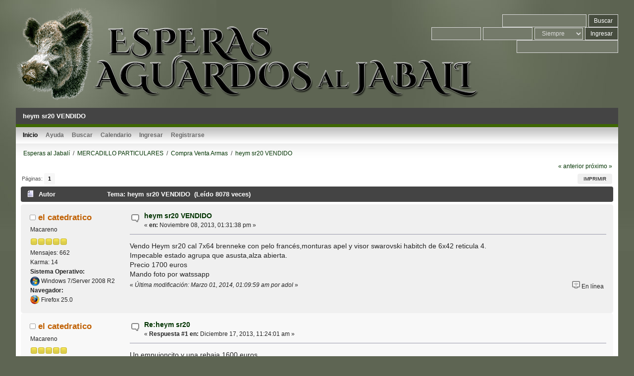

--- FILE ---
content_type: text/html; charset=UTF-8
request_url: https://www.esperasjabali.com/foro/index.php?PHPSESSID=f94118e8b77a194222fee630a50a72be&topic=889.0
body_size: 5989
content:

<!DOCTYPE html>
<html>
<head>
	<link rel="stylesheet" type="text/css" href="https://www.esperasjabali.com/foro/Themes/envision2013_smf20_rev3/css/index.css?fin20" />
	<link rel="stylesheet" type="text/css" href="https://www.esperasjabali.com/foro/Themes/default/css/webkit.css" />
	<script type="text/javascript" src="https://www.esperasjabali.com/foro/Themes/default/scripts/script.js?fin20"></script>
	<script type="text/javascript" src="https://www.esperasjabali.com/foro/Themes/envision2013_smf20_rev3/scripts/theme.js?fin20"></script>
	<script type="text/javascript"><!-- // --><![CDATA[
		var smf_theme_url = "https://www.esperasjabali.com/foro/Themes/envision2013_smf20_rev3";
		var smf_default_theme_url = "https://www.esperasjabali.com/foro/Themes/default";
		var smf_images_url = "https://www.esperasjabali.com/foro/Themes/envision2013_smf20_rev3/images";
		var smf_scripturl = "https://www.esperasjabali.com/foro/index.php?PHPSESSID=f94118e8b77a194222fee630a50a72be&amp;";
		var smf_iso_case_folding = false;
		var smf_charset = "UTF-8";
		var ajax_notification_text = "Cargando...";
		var ajax_notification_cancel_text = "Cancelar";
	// ]]></script>
	<meta http-equiv="Content-Type" content="text/html; charset=UTF-8" />
	<meta name="description" content="heym sr20 VENDIDO" />
	<meta name="keywords" content="espera, esperas, jabali, aguardo, aguardos, foro, luna, caza, macareno, navajero, rayon, bermejo, solitario, caza arco, flecha, cebadero, puesto,    " />
	<title>heym sr20 VENDIDO</title>
	<link rel="canonical" href="https://www.esperasjabali.com/foro/index.php?topic=889.0" />
	<link rel="help" href="https://www.esperasjabali.com/foro/index.php?PHPSESSID=f94118e8b77a194222fee630a50a72be&amp;action=help" />
	<link rel="search" href="https://www.esperasjabali.com/foro/index.php?PHPSESSID=f94118e8b77a194222fee630a50a72be&amp;action=search" />
	<link rel="contents" href="https://www.esperasjabali.com/foro/index.php?PHPSESSID=f94118e8b77a194222fee630a50a72be&amp;" />
	<link rel="alternate" type="application/rss+xml" title="Esperas al Jabalí - RSS" href="https://www.esperasjabali.com/foro/index.php?PHPSESSID=f94118e8b77a194222fee630a50a72be&amp;type=rss;action=.xml" />
	<link rel="prev" href="https://www.esperasjabali.com/foro/index.php?PHPSESSID=f94118e8b77a194222fee630a50a72be&amp;topic=889.0;prev_next=prev" />
	<link rel="next" href="https://www.esperasjabali.com/foro/index.php?PHPSESSID=f94118e8b77a194222fee630a50a72be&amp;topic=889.0;prev_next=next" />
	<link rel="index" href="https://www.esperasjabali.com/foro/index.php?PHPSESSID=f94118e8b77a194222fee630a50a72be&amp;board=14.0" />
	<script type="text/javascript">
		function smfAutoTask()
		{
			var tempImage = new Image();
			tempImage.src = "https://www.esperasjabali.com/foro/index.php?PHPSESSID=f94118e8b77a194222fee630a50a72be&amp;scheduled=mailq;ts=1769040041";
		}
		window.setTimeout("smfAutoTask();", 1);
	</script>
		<script type="text/javascript" src="https://www.esperasjabali.com/foro/Themes/default/scripts/captcha.js"></script>
</head>
<body>
<div id="wrapper"> 
	<header>
		<div class="bwgrid">
			<div class="bwcell8">		
				<h1 class="forumtitle">
					<a href="https://www.esperasjabali.com/foro/index.php?PHPSESSID=f94118e8b77a194222fee630a50a72be&amp;"><img src="http://www.esperasjabali.com/header.png" alt="Esperas al Jabalí" /></a>
				</h1>
				<div id="siteslogan">
				
				</div>
			</div>
			<div class="bwcell8" style="text-align: right;padding-top: 1em;">
				<form id="search_form" action="https://www.esperasjabali.com/foro/index.php?PHPSESSID=f94118e8b77a194222fee630a50a72be&amp;action=search2" method="post" accept-charset="UTF-8">
					<input type="text" name="search" value="" class="top_input_text" />
					<input type="submit" name="submit" value="Buscar" class="top_button_submit" />
					<input type="hidden" name="advanced" value="0" />
					<input type="hidden" name="topic" value="889" />	</form>
				<script type="text/javascript" src="https://www.esperasjabali.com/foro/Themes/default/scripts/sha1.js"></script>
				<div class="memberarea">
					<form id="guest_form" action="https://www.esperasjabali.com/foro/index.php?PHPSESSID=f94118e8b77a194222fee630a50a72be&amp;action=login2" method="post" accept-charset="UTF-8"  onsubmit="hashLoginPassword(this, 'a374b2c94764c1d8bd660ed4a85f9162');">
						<input type="text" name="user" size="10" class="top_input_text" />
						<input type="password" name="passwrd" size="10" class="top_input_text" />
						<select name="cookielength" class="top_input_text">
							<option value="60">1 Hora</option>
							<option value="1440">1 Día</option>
							<option value="10080">1 Semana</option>
							<option value="43200">1 Mes</option>
							<option value="-1" selected="selected">Siempre</option>
						</select>
						<input type="submit" value="Ingresar" class="top_button_submit" />
						<br /><input type="text" name="openid_identifier" id="openid_url" size="25" class="top_input_text openid_login" />
						<input type="hidden" name="hash_passwrd" value="" /><input type="hidden" name="c2d55470f615" value="a374b2c94764c1d8bd660ed4a85f9162" />
					</form>
				</div>
			</div>
		</div>
	</header>
	<div id="pagetitle" class="catbg">heym sr20 VENDIDO</div>
	<div id="wrapcontent">
		
		<menu id="main_menu">
			<ul class="dropmenu" id="menu_nav">
				<li id="button_home">
					<a class="active firstlevel" href="https://www.esperasjabali.com/foro/index.php?PHPSESSID=f94118e8b77a194222fee630a50a72be&amp;">
						<span class="last firstlevel">Inicio</span>
					</a>
				</li>
				<li id="button_help">
					<a class="firstlevel" href="https://www.esperasjabali.com/foro/index.php?PHPSESSID=f94118e8b77a194222fee630a50a72be&amp;action=help">
						<span class="firstlevel">Ayuda</span>
					</a>
				</li>
				<li id="button_search">
					<a class="firstlevel" href="https://www.esperasjabali.com/foro/index.php?PHPSESSID=f94118e8b77a194222fee630a50a72be&amp;action=search">
						<span class="firstlevel">Buscar</span>
					</a>
				</li>
				<li id="button_calendar">
					<a class="firstlevel" href="https://www.esperasjabali.com/foro/index.php?PHPSESSID=f94118e8b77a194222fee630a50a72be&amp;action=calendar">
						<span class="firstlevel">Calendario</span>
					</a>
				</li>
				<li id="button_login">
					<a class="firstlevel" href="https://www.esperasjabali.com/foro/index.php?PHPSESSID=f94118e8b77a194222fee630a50a72be&amp;action=login">
						<span class="firstlevel">Ingresar</span>
					</a>
				</li>
				<li id="button_register">
					<a class="firstlevel" href="https://www.esperasjabali.com/foro/index.php?PHPSESSID=f94118e8b77a194222fee630a50a72be&amp;action=register">
						<span class="last firstlevel">Registrarse</span>
					</a>
				</li>
			</ul>
		</menu>
		<div id="mainbox">
			<div id="contentbox">
				
	<nav class="navigate_section">
		<ul>
			<li>	<a href="https://www.esperasjabali.com/foro/index.php?PHPSESSID=f94118e8b77a194222fee630a50a72be&amp;"><span>Esperas al Jabalí</span></a>&nbsp; &#47;</li>
			<li>	<a href="https://www.esperasjabali.com/foro/index.php?PHPSESSID=f94118e8b77a194222fee630a50a72be&amp;#c6"><span>MERCADILLO PARTICULARES</span></a>&nbsp; &#47;</li>
			<li>	<a href="https://www.esperasjabali.com/foro/index.php?PHPSESSID=f94118e8b77a194222fee630a50a72be&amp;board=14.0"><span>Compra Venta Armas</span></a>&nbsp; &#47;</li>
			<li class="last">	<a href="https://www.esperasjabali.com/foro/index.php?PHPSESSID=f94118e8b77a194222fee630a50a72be&amp;topic=889.0"><span>heym sr20 VENDIDO</span></a></li></ul>
	</nav>
				<article>
			<a id="top"></a>
			<a id="msg9400"></a>
			<div class="pagesection">
				<div class="nextlinks"><a href="https://www.esperasjabali.com/foro/index.php?PHPSESSID=f94118e8b77a194222fee630a50a72be&amp;topic=889.0;prev_next=prev#new">&laquo; anterior</a> <a href="https://www.esperasjabali.com/foro/index.php?PHPSESSID=f94118e8b77a194222fee630a50a72be&amp;topic=889.0;prev_next=next#new">próximo &raquo;</a></div>
		<div class="buttonlist floatright">
			<ul>
				<li><a class="button_strip_print" href="https://www.esperasjabali.com/foro/index.php?PHPSESSID=f94118e8b77a194222fee630a50a72be&amp;action=printpage;topic=889.0" rel="new_win nofollow"><span class="last">Imprimir</span></a></li>
			</ul>
		</div>
				<div class="pagelinks floatleft">Páginas: <span class="active"><strong>1</strong></span> </div>
			</div>
			<div id="forumposts">
				<div class="cat_bar">
					<h3 class="catbg">
						<img src="https://www.esperasjabali.com/foro/Themes/envision2013_smf20_rev3/images/topic/normal_post.gif" align="bottom" alt="" />
						<span id="author">Autor</span>
						Tema: heym sr20 VENDIDO &nbsp;(Leído 8078 veces)
					</h3>
				</div>
				<form action="https://www.esperasjabali.com/foro/index.php?PHPSESSID=f94118e8b77a194222fee630a50a72be&amp;action=quickmod2;topic=889.0" method="post" accept-charset="UTF-8" name="quickModForm" id="quickModForm" style="margin: 0;" onsubmit="return oQuickModify.bInEditMode ? oQuickModify.modifySave('a374b2c94764c1d8bd660ed4a85f9162', 'c2d55470f615') : false">
				<div class="windowbg">
					<span class="topslice"><span></span></span>
					<div class="post_wrapper">
						<div class="poster">
							<h4>
								<img src="https://www.esperasjabali.com/foro/Themes/envision2013_smf20_rev3/images/useroff.gif" alt="Desconectado" />
								<a href="https://www.esperasjabali.com/foro/index.php?PHPSESSID=f94118e8b77a194222fee630a50a72be&amp;action=profile;u=477" title="Ver perfil de el catedratico">el catedratico</a>
							</h4>
							<ul class="reset smalltext" id="msg_9400_extra_info">
								<li class="postgroup">Macareno</li>
								<li class="stars"><img src="https://www.esperasjabali.com/foro/Themes/envision2013_smf20_rev3/images/star.gif" alt="*" /><img src="https://www.esperasjabali.com/foro/Themes/envision2013_smf20_rev3/images/star.gif" alt="*" /><img src="https://www.esperasjabali.com/foro/Themes/envision2013_smf20_rev3/images/star.gif" alt="*" /><img src="https://www.esperasjabali.com/foro/Themes/envision2013_smf20_rev3/images/star.gif" alt="*" /><img src="https://www.esperasjabali.com/foro/Themes/envision2013_smf20_rev3/images/star.gif" alt="*" /></li>
								<li class="postcount">Mensajes: 662</li>
								<li class="karma">Karma: 14</li>
							<li class="margintop"><b>Sistema Operativo:</b></li>
							<li><img src="https://www.esperasjabali.com/foro/Themes/default/images/os_browser_detection/icon_vista.png" align="top" alt="Windows 7/Server 2008 R2" /> Windows 7/Server 2008 R2</li>
							<li><b>Navegador:</b></li> 
							<li><img src="https://www.esperasjabali.com/foro/Themes/default/images/os_browser_detection/icon_firefox.png" align="top" alt="Firefox 25.0" /> Firefox 25.0</li>
								<li class="profile">
									<ul>
									</ul>
								</li>
							</ul>
						</div>
						<div class="postarea">
							<div class="flow_hidden">
								<div class="keyinfo">
									<div class="messageicon">
										<img src="https://www.esperasjabali.com/foro/Themes/envision2013_smf20_rev3/images/post/xx.gif" alt="" />
									</div>
									<h5 id="subject_9400">
										<a href="https://www.esperasjabali.com/foro/index.php?PHPSESSID=f94118e8b77a194222fee630a50a72be&amp;topic=889.msg9400#msg9400" rel="nofollow">heym sr20 VENDIDO</a>
									</h5>
									<div class="smalltext">&#171; <strong> en:</strong> Noviembre 08, 2013, 01:31:38 pm &#187;</div>
									<div id="msg_9400_quick_mod"></div>
								</div>
							</div>
							<div class="post">
								<div class="inner" id="msg_9400">Vendo Heym sr20 cal 7x64 brenneke con pelo francés,monturas apel y visor swarovski habitch de 6x42 reticula 4.<br />Impecable estado agrupa que asusta,alza abierta.<br />Precio 1700 euros<br />Mando foto por watssapp</div>
							</div>
						</div>
						<div class="moderatorbar">
							<div class="smalltext modified" id="modified_9400">
								&#171; <em>Última modificación: Marzo 01, 2014, 01:09:59 am por adol</em> &#187;
							</div>
							<div class="smalltext reportlinks">
								<img src="https://www.esperasjabali.com/foro/Themes/envision2013_smf20_rev3/images/ip.gif" alt="" />
								En línea
							</div>
						</div>
					</div>
					<span class="botslice"><span></span></span>
				</div>
				<hr class="post_separator" />
				<a id="msg11798"></a>
				<div class="windowbg2">
					<span class="topslice"><span></span></span>
					<div class="post_wrapper">
						<div class="poster">
							<h4>
								<img src="https://www.esperasjabali.com/foro/Themes/envision2013_smf20_rev3/images/useroff.gif" alt="Desconectado" />
								<a href="https://www.esperasjabali.com/foro/index.php?PHPSESSID=f94118e8b77a194222fee630a50a72be&amp;action=profile;u=477" title="Ver perfil de el catedratico">el catedratico</a>
							</h4>
							<ul class="reset smalltext" id="msg_11798_extra_info">
								<li class="postgroup">Macareno</li>
								<li class="stars"><img src="https://www.esperasjabali.com/foro/Themes/envision2013_smf20_rev3/images/star.gif" alt="*" /><img src="https://www.esperasjabali.com/foro/Themes/envision2013_smf20_rev3/images/star.gif" alt="*" /><img src="https://www.esperasjabali.com/foro/Themes/envision2013_smf20_rev3/images/star.gif" alt="*" /><img src="https://www.esperasjabali.com/foro/Themes/envision2013_smf20_rev3/images/star.gif" alt="*" /><img src="https://www.esperasjabali.com/foro/Themes/envision2013_smf20_rev3/images/star.gif" alt="*" /></li>
								<li class="postcount">Mensajes: 662</li>
								<li class="karma">Karma: 14</li>
							<li class="margintop"><b>Sistema Operativo:</b></li>
							<li><img src="https://www.esperasjabali.com/foro/Themes/default/images/os_browser_detection/icon_vista.png" align="top" alt="Windows 7/Server 2008 R2" /> Windows 7/Server 2008 R2</li>
							<li><b>Navegador:</b></li> 
							<li><img src="https://www.esperasjabali.com/foro/Themes/default/images/os_browser_detection/icon_firefox.png" align="top" alt="Firefox 25.0" /> Firefox 25.0</li>
								<li class="profile">
									<ul>
									</ul>
								</li>
							</ul>
						</div>
						<div class="postarea">
							<div class="flow_hidden">
								<div class="keyinfo">
									<div class="messageicon">
										<img src="https://www.esperasjabali.com/foro/Themes/envision2013_smf20_rev3/images/post/xx.gif" alt="" />
									</div>
									<h5 id="subject_11798">
										<a href="https://www.esperasjabali.com/foro/index.php?PHPSESSID=f94118e8b77a194222fee630a50a72be&amp;topic=889.msg11798#msg11798" rel="nofollow">Re:heym sr20</a>
									</h5>
									<div class="smalltext">&#171; <strong>Respuesta #1 en:</strong> Diciembre 17, 2013, 11:24:01 am &#187;</div>
									<div id="msg_11798_quick_mod"></div>
								</div>
							</div>
							<div class="post">
								<div class="inner" id="msg_11798">Un empujoncito y una rebaja 1600 euros</div>
							</div>
						</div>
						<div class="moderatorbar">
							<div class="smalltext modified" id="modified_11798">
							</div>
							<div class="smalltext reportlinks">
								<img src="https://www.esperasjabali.com/foro/Themes/envision2013_smf20_rev3/images/ip.gif" alt="" />
								En línea
							</div>
						</div>
					</div>
					<span class="botslice"><span></span></span>
				</div>
				<hr class="post_separator" />
				<a id="msg12072"></a>
				<div class="windowbg">
					<span class="topslice"><span></span></span>
					<div class="post_wrapper">
						<div class="poster">
							<h4>
								<img src="https://www.esperasjabali.com/foro/Themes/envision2013_smf20_rev3/images/useroff.gif" alt="Desconectado" />
								<a href="https://www.esperasjabali.com/foro/index.php?PHPSESSID=f94118e8b77a194222fee630a50a72be&amp;action=profile;u=477" title="Ver perfil de el catedratico">el catedratico</a>
							</h4>
							<ul class="reset smalltext" id="msg_12072_extra_info">
								<li class="postgroup">Macareno</li>
								<li class="stars"><img src="https://www.esperasjabali.com/foro/Themes/envision2013_smf20_rev3/images/star.gif" alt="*" /><img src="https://www.esperasjabali.com/foro/Themes/envision2013_smf20_rev3/images/star.gif" alt="*" /><img src="https://www.esperasjabali.com/foro/Themes/envision2013_smf20_rev3/images/star.gif" alt="*" /><img src="https://www.esperasjabali.com/foro/Themes/envision2013_smf20_rev3/images/star.gif" alt="*" /><img src="https://www.esperasjabali.com/foro/Themes/envision2013_smf20_rev3/images/star.gif" alt="*" /></li>
								<li class="postcount">Mensajes: 662</li>
								<li class="karma">Karma: 14</li>
							<li class="margintop"><b>Sistema Operativo:</b></li>
							<li><img src="https://www.esperasjabali.com/foro/Themes/default/images/os_browser_detection/icon_vista.png" align="top" alt="Windows 7/Server 2008 R2" /> Windows 7/Server 2008 R2</li>
							<li><b>Navegador:</b></li> 
							<li><img src="https://www.esperasjabali.com/foro/Themes/default/images/os_browser_detection/icon_firefox.png" align="top" alt="Firefox 25.0" /> Firefox 25.0</li>
								<li class="profile">
									<ul>
									</ul>
								</li>
							</ul>
						</div>
						<div class="postarea">
							<div class="flow_hidden">
								<div class="keyinfo">
									<div class="messageicon">
										<img src="https://www.esperasjabali.com/foro/Themes/envision2013_smf20_rev3/images/post/xx.gif" alt="" />
									</div>
									<h5 id="subject_12072">
										<a href="https://www.esperasjabali.com/foro/index.php?PHPSESSID=f94118e8b77a194222fee630a50a72be&amp;topic=889.msg12072#msg12072" rel="nofollow">Re:heym sr20</a>
									</h5>
									<div class="smalltext">&#171; <strong>Respuesta #2 en:</strong> Diciembre 20, 2013, 05:40:05 pm &#187;</div>
									<div id="msg_12072_quick_mod"></div>
								</div>
							</div>
							<div class="post">
								<div class="inner" id="msg_12072"><a href="http://s938.photobucket.com/user/jtempranillo/media/0051024x469.jpg.html" class="bbc_link" target="_blank"><img src="http://i938.photobucket.com/albums/ad221/jtempranillo/0051024x469.jpg" alt="" class="bbc_img" /></a></div>
							</div>
						</div>
						<div class="moderatorbar">
							<div class="smalltext modified" id="modified_12072">
							</div>
							<div class="smalltext reportlinks">
								<img src="https://www.esperasjabali.com/foro/Themes/envision2013_smf20_rev3/images/ip.gif" alt="" />
								En línea
							</div>
						</div>
					</div>
					<span class="botslice"><span></span></span>
				</div>
				<hr class="post_separator" />
				<a id="msg12086"></a>
				<div class="windowbg2">
					<span class="topslice"><span></span></span>
					<div class="post_wrapper">
						<div class="poster">
							<h4>
								<img src="https://www.esperasjabali.com/foro/Themes/envision2013_smf20_rev3/images/useroff.gif" alt="Desconectado" />
								<a href="https://www.esperasjabali.com/foro/index.php?PHPSESSID=f94118e8b77a194222fee630a50a72be&amp;action=profile;u=3" title="Ver perfil de Buhogris">Buhogris</a>
							</h4>
							<ul class="reset smalltext" id="msg_12086_extra_info">
								<li class="postgroup">Macareno</li>
								<li class="stars"><img src="https://www.esperasjabali.com/foro/Themes/envision2013_smf20_rev3/images/star.gif" alt="*" /><img src="https://www.esperasjabali.com/foro/Themes/envision2013_smf20_rev3/images/star.gif" alt="*" /><img src="https://www.esperasjabali.com/foro/Themes/envision2013_smf20_rev3/images/star.gif" alt="*" /><img src="https://www.esperasjabali.com/foro/Themes/envision2013_smf20_rev3/images/star.gif" alt="*" /><img src="https://www.esperasjabali.com/foro/Themes/envision2013_smf20_rev3/images/star.gif" alt="*" /></li>
								<li class="avatar">
									<a href="https://www.esperasjabali.com/foro/index.php?PHPSESSID=f94118e8b77a194222fee630a50a72be&amp;action=profile;u=3">
										<img class="avatar" src="https://www.esperasjabali.com/foro/index.php?PHPSESSID=f94118e8b77a194222fee630a50a72be&amp;action=dlattach;attach=342;type=avatar" alt="" />
									</a>
								</li>
								<li class="postcount">Mensajes: 8773</li>
								<li class="karma">Karma: 64</li>
								<li class="blurb">Lo que cada uno aporta aqui queda.</li>
							<li class="margintop"><b>Sistema Operativo:</b></li>
							<li><img src="https://www.esperasjabali.com/foro/Themes/default/images/os_browser_detection/icon_vista.png" align="top" alt="Windows 7/Server 2008 R2" /> Windows 7/Server 2008 R2</li>
							<li><b>Navegador:</b></li> 
							<li><img src="https://www.esperasjabali.com/foro/Themes/default/images/os_browser_detection/icon_msie.png" align="top" alt="MS Internet Explorer 10.0" /> MS Internet Explorer 10.0</li>
								<li class="profile">
									<ul>
									</ul>
								</li>
							</ul>
						</div>
						<div class="postarea">
							<div class="flow_hidden">
								<div class="keyinfo">
									<div class="messageicon">
										<img src="https://www.esperasjabali.com/foro/Themes/envision2013_smf20_rev3/images/post/xx.gif" alt="" />
									</div>
									<h5 id="subject_12086">
										<a href="https://www.esperasjabali.com/foro/index.php?PHPSESSID=f94118e8b77a194222fee630a50a72be&amp;topic=889.msg12086#msg12086" rel="nofollow">Re:heym sr20</a>
									</h5>
									<div class="smalltext">&#171; <strong>Respuesta #3 en:</strong> Diciembre 20, 2013, 08:31:33 pm &#187;</div>
									<div id="msg_12086_quick_mod"></div>
								</div>
							</div>
							<div class="post">
								<div class="inner" id="msg_12086">El que este buscando un equipo de alta calidad que no lo dude,que no se arrepentirá .<br />Suerte con la venta.</div>
							</div>
						</div>
						<div class="moderatorbar">
							<div class="smalltext modified" id="modified_12086">
							</div>
							<div class="smalltext reportlinks">
								<img src="https://www.esperasjabali.com/foro/Themes/envision2013_smf20_rev3/images/ip.gif" alt="" />
								En línea
							</div>
							<div class="signature" id="msg_12086_signature">&quot;No subestimes a tu presa y prepara su caza,como el mayor de los retos&quot;</div>
						</div>
					</div>
					<span class="botslice"><span></span></span>
				</div>
				<hr class="post_separator" />
				<a id="msg12092"></a>
				<div class="windowbg">
					<span class="topslice"><span></span></span>
					<div class="post_wrapper">
						<div class="poster">
							<h4>
								<img src="https://www.esperasjabali.com/foro/Themes/envision2013_smf20_rev3/images/useroff.gif" alt="Desconectado" />
								<a href="https://www.esperasjabali.com/foro/index.php?PHPSESSID=f94118e8b77a194222fee630a50a72be&amp;action=profile;u=513" title="Ver perfil de furas">furas</a>
							</h4>
							<ul class="reset smalltext" id="msg_12092_extra_info">
								<li class="postgroup">Macareno</li>
								<li class="stars"><img src="https://www.esperasjabali.com/foro/Themes/envision2013_smf20_rev3/images/star.gif" alt="*" /><img src="https://www.esperasjabali.com/foro/Themes/envision2013_smf20_rev3/images/star.gif" alt="*" /><img src="https://www.esperasjabali.com/foro/Themes/envision2013_smf20_rev3/images/star.gif" alt="*" /><img src="https://www.esperasjabali.com/foro/Themes/envision2013_smf20_rev3/images/star.gif" alt="*" /><img src="https://www.esperasjabali.com/foro/Themes/envision2013_smf20_rev3/images/star.gif" alt="*" /></li>
								<li class="postcount">Mensajes: 1490</li>
								<li class="karma">Karma: 8</li>
							<li class="margintop"><b>Sistema Operativo:</b></li>
							<li><img src="https://www.esperasjabali.com/foro/Themes/default/images/os_browser_detection/icon_win_old.png" align="top" alt="Windows NT 6.2" /> Windows NT 6.2</li>
							<li><b>Navegador:</b></li> 
							<li><img src="https://www.esperasjabali.com/foro/Themes/default/images/os_browser_detection/icon_chrome.png" align="top" alt="Chrome 31.0.1650.63" /> Chrome 31.0.1650.63</li>
								<li class="profile">
									<ul>
									</ul>
								</li>
							</ul>
						</div>
						<div class="postarea">
							<div class="flow_hidden">
								<div class="keyinfo">
									<div class="messageicon">
										<img src="https://www.esperasjabali.com/foro/Themes/envision2013_smf20_rev3/images/post/xx.gif" alt="" />
									</div>
									<h5 id="subject_12092">
										<a href="https://www.esperasjabali.com/foro/index.php?PHPSESSID=f94118e8b77a194222fee630a50a72be&amp;topic=889.msg12092#msg12092" rel="nofollow">Re:heym sr20</a>
									</h5>
									<div class="smalltext">&#171; <strong>Respuesta #4 en:</strong> Diciembre 20, 2013, 09:03:53 pm &#187;</div>
									<div id="msg_12092_quick_mod"></div>
								</div>
							</div>
							<div class="post">
								<div class="inner" id="msg_12092">Hoy he tenido uno en la mano en la armería en 338 Win y me he quedado impresionado. El precio inmejorable. Muchas suerte con la venta.</div>
							</div>
						</div>
						<div class="moderatorbar">
							<div class="smalltext modified" id="modified_12092">
							</div>
							<div class="smalltext reportlinks">
								<img src="https://www.esperasjabali.com/foro/Themes/envision2013_smf20_rev3/images/ip.gif" alt="" />
								En línea
							</div>
						</div>
					</div>
					<span class="botslice"><span></span></span>
				</div>
				<hr class="post_separator" />
				<a id="msg12120"></a>
				<div class="windowbg2">
					<span class="topslice"><span></span></span>
					<div class="post_wrapper">
						<div class="poster">
							<h4>
								<img src="https://www.esperasjabali.com/foro/Themes/envision2013_smf20_rev3/images/useroff.gif" alt="Desconectado" />
								<a href="https://www.esperasjabali.com/foro/index.php?PHPSESSID=f94118e8b77a194222fee630a50a72be&amp;action=profile;u=477" title="Ver perfil de el catedratico">el catedratico</a>
							</h4>
							<ul class="reset smalltext" id="msg_12120_extra_info">
								<li class="postgroup">Macareno</li>
								<li class="stars"><img src="https://www.esperasjabali.com/foro/Themes/envision2013_smf20_rev3/images/star.gif" alt="*" /><img src="https://www.esperasjabali.com/foro/Themes/envision2013_smf20_rev3/images/star.gif" alt="*" /><img src="https://www.esperasjabali.com/foro/Themes/envision2013_smf20_rev3/images/star.gif" alt="*" /><img src="https://www.esperasjabali.com/foro/Themes/envision2013_smf20_rev3/images/star.gif" alt="*" /><img src="https://www.esperasjabali.com/foro/Themes/envision2013_smf20_rev3/images/star.gif" alt="*" /></li>
								<li class="postcount">Mensajes: 662</li>
								<li class="karma">Karma: 14</li>
							<li class="margintop"><b>Sistema Operativo:</b></li>
							<li><img src="https://www.esperasjabali.com/foro/Themes/default/images/os_browser_detection/icon_win_new.png" align="top" alt="Windows XP" /> Windows XP</li>
							<li><b>Navegador:</b></li> 
							<li><img src="https://www.esperasjabali.com/foro/Themes/default/images/os_browser_detection/icon_firefox.png" align="top" alt="Firefox 25.0" /> Firefox 25.0</li>
								<li class="profile">
									<ul>
									</ul>
								</li>
							</ul>
						</div>
						<div class="postarea">
							<div class="flow_hidden">
								<div class="keyinfo">
									<div class="messageicon">
										<img src="https://www.esperasjabali.com/foro/Themes/envision2013_smf20_rev3/images/post/xx.gif" alt="" />
									</div>
									<h5 id="subject_12120">
										<a href="https://www.esperasjabali.com/foro/index.php?PHPSESSID=f94118e8b77a194222fee630a50a72be&amp;topic=889.msg12120#msg12120" rel="nofollow">Re:heym sr20</a>
									</h5>
									<div class="smalltext">&#171; <strong>Respuesta #5 en:</strong> Diciembre 21, 2013, 11:52:44 am &#187;</div>
									<div id="msg_12120_quick_mod"></div>
								</div>
							</div>
							<div class="post">
								<div class="inner" id="msg_12120">Gracias compis,la cosa esta mu mala.<br />El rifle y el calibre es como un gatito,docil,suave,agradable y tremendamente preciso.Cuando se coge por primera vez es como si lo hubieses usado toda la vida.</div>
							</div>
						</div>
						<div class="moderatorbar">
							<div class="smalltext modified" id="modified_12120">
							</div>
							<div class="smalltext reportlinks">
								<img src="https://www.esperasjabali.com/foro/Themes/envision2013_smf20_rev3/images/ip.gif" alt="" />
								En línea
							</div>
						</div>
					</div>
					<span class="botslice"><span></span></span>
				</div>
				<hr class="post_separator" />
				<a id="msg15285"></a>
				<div class="windowbg">
					<span class="topslice"><span></span></span>
					<div class="post_wrapper">
						<div class="poster">
							<h4>
								<img src="https://www.esperasjabali.com/foro/Themes/envision2013_smf20_rev3/images/useroff.gif" alt="Desconectado" />
								<a href="https://www.esperasjabali.com/foro/index.php?PHPSESSID=f94118e8b77a194222fee630a50a72be&amp;action=profile;u=477" title="Ver perfil de el catedratico">el catedratico</a>
							</h4>
							<ul class="reset smalltext" id="msg_15285_extra_info">
								<li class="postgroup">Macareno</li>
								<li class="stars"><img src="https://www.esperasjabali.com/foro/Themes/envision2013_smf20_rev3/images/star.gif" alt="*" /><img src="https://www.esperasjabali.com/foro/Themes/envision2013_smf20_rev3/images/star.gif" alt="*" /><img src="https://www.esperasjabali.com/foro/Themes/envision2013_smf20_rev3/images/star.gif" alt="*" /><img src="https://www.esperasjabali.com/foro/Themes/envision2013_smf20_rev3/images/star.gif" alt="*" /><img src="https://www.esperasjabali.com/foro/Themes/envision2013_smf20_rev3/images/star.gif" alt="*" /></li>
								<li class="postcount">Mensajes: 662</li>
								<li class="karma">Karma: 14</li>
							<li class="margintop"><b>Sistema Operativo:</b></li>
							<li><img src="https://www.esperasjabali.com/foro/Themes/default/images/os_browser_detection/icon_vista.png" align="top" alt="Windows 7/Server 2008 R2" /> Windows 7/Server 2008 R2</li>
							<li><b>Navegador:</b></li> 
							<li><img src="https://www.esperasjabali.com/foro/Themes/default/images/os_browser_detection/icon_firefox.png" align="top" alt="Firefox 27.0" /> Firefox 27.0</li>
								<li class="profile">
									<ul>
									</ul>
								</li>
							</ul>
						</div>
						<div class="postarea">
							<div class="flow_hidden">
								<div class="keyinfo">
									<div class="messageicon">
										<img src="https://www.esperasjabali.com/foro/Themes/envision2013_smf20_rev3/images/post/xx.gif" alt="" />
									</div>
									<h5 id="subject_15285">
										<a href="https://www.esperasjabali.com/foro/index.php?PHPSESSID=f94118e8b77a194222fee630a50a72be&amp;topic=889.msg15285#msg15285" rel="nofollow">Re:heym sr20</a>
									</h5>
									<div class="smalltext">&#171; <strong>Respuesta #6 en:</strong> Febrero 07, 2014, 09:26:20 am &#187;</div>
									<div id="msg_15285_quick_mod"></div>
								</div>
							</div>
							<div class="post">
								<div class="inner" id="msg_15285">Una rebajilla,rifle +bases 1150.<br />Posibilidad de visor swar pv 2.5-10x56 con anillas apel 1000 euros.<br />No vendo el visor solo.</div>
							</div>
						</div>
						<div class="moderatorbar">
							<div class="smalltext modified" id="modified_15285">
							</div>
							<div class="smalltext reportlinks">
								<img src="https://www.esperasjabali.com/foro/Themes/envision2013_smf20_rev3/images/ip.gif" alt="" />
								En línea
							</div>
						</div>
					</div>
					<span class="botslice"><span></span></span>
				</div>
				<hr class="post_separator" />
				<a id="msg16936"></a>
				<div class="windowbg2">
					<span class="topslice"><span></span></span>
					<div class="post_wrapper">
						<div class="poster">
							<h4>
								<img src="https://www.esperasjabali.com/foro/Themes/envision2013_smf20_rev3/images/useroff.gif" alt="Desconectado" />
								<a href="https://www.esperasjabali.com/foro/index.php?PHPSESSID=f94118e8b77a194222fee630a50a72be&amp;action=profile;u=477" title="Ver perfil de el catedratico">el catedratico</a>
							</h4>
							<ul class="reset smalltext" id="msg_16936_extra_info">
								<li class="postgroup">Macareno</li>
								<li class="stars"><img src="https://www.esperasjabali.com/foro/Themes/envision2013_smf20_rev3/images/star.gif" alt="*" /><img src="https://www.esperasjabali.com/foro/Themes/envision2013_smf20_rev3/images/star.gif" alt="*" /><img src="https://www.esperasjabali.com/foro/Themes/envision2013_smf20_rev3/images/star.gif" alt="*" /><img src="https://www.esperasjabali.com/foro/Themes/envision2013_smf20_rev3/images/star.gif" alt="*" /><img src="https://www.esperasjabali.com/foro/Themes/envision2013_smf20_rev3/images/star.gif" alt="*" /></li>
								<li class="postcount">Mensajes: 662</li>
								<li class="karma">Karma: 14</li>
							<li class="margintop"><b>Sistema Operativo:</b></li>
							<li><img src="https://www.esperasjabali.com/foro/Themes/default/images/os_browser_detection/icon_linux.png" align="top" alt="Linux" /> Linux</li>
							<li><b>Navegador:</b></li> 
							<li><img src="https://www.esperasjabali.com/foro/Themes/default/images/os_browser_detection/icon_chrome.png" align="top" alt="Chrome 28.0.1500.94" /> Chrome 28.0.1500.94</li>
								<li class="profile">
									<ul>
									</ul>
								</li>
							</ul>
						</div>
						<div class="postarea">
							<div class="flow_hidden">
								<div class="keyinfo">
									<div class="messageicon">
										<img src="https://www.esperasjabali.com/foro/Themes/envision2013_smf20_rev3/images/post/xx.gif" alt="" />
									</div>
									<h5 id="subject_16936">
										<a href="https://www.esperasjabali.com/foro/index.php?PHPSESSID=f94118e8b77a194222fee630a50a72be&amp;topic=889.msg16936#msg16936" rel="nofollow">Re:heym sr20</a>
									</h5>
									<div class="smalltext">&#171; <strong>Respuesta #7 en:</strong> Febrero 28, 2014, 11:39:55 pm &#187;</div>
									<div id="msg_16936_quick_mod"></div>
								</div>
							</div>
							<div class="post">
								<div class="inner" id="msg_16936">VENDIDO</div>
							</div>
						</div>
						<div class="moderatorbar">
							<div class="smalltext modified" id="modified_16936">
							</div>
							<div class="smalltext reportlinks">
								<img src="https://www.esperasjabali.com/foro/Themes/envision2013_smf20_rev3/images/ip.gif" alt="" />
								En línea
							</div>
						</div>
					</div>
					<span class="botslice"><span></span></span>
				</div>
				<hr class="post_separator" />
				</form>
			</div>
			<a id="lastPost"></a>
			<div class="pagesection">
				
		<div class="buttonlist floatright">
			<ul>
				<li><a class="button_strip_print" href="https://www.esperasjabali.com/foro/index.php?PHPSESSID=f94118e8b77a194222fee630a50a72be&amp;action=printpage;topic=889.0" rel="new_win nofollow"><span class="last">Imprimir</span></a></li>
			</ul>
		</div>
				<div class="pagelinks floatleft">Páginas: <span class="active"><strong>1</strong></span> </div>
				<div class="nextlinks_bottom"><a href="https://www.esperasjabali.com/foro/index.php?PHPSESSID=f94118e8b77a194222fee630a50a72be&amp;topic=889.0;prev_next=prev#new">&laquo; anterior</a> <a href="https://www.esperasjabali.com/foro/index.php?PHPSESSID=f94118e8b77a194222fee630a50a72be&amp;topic=889.0;prev_next=next#new">próximo &raquo;</a></div>
			</div>
	<nav class="navigate_section">
		<ul>
			<li>	<a href="https://www.esperasjabali.com/foro/index.php?PHPSESSID=f94118e8b77a194222fee630a50a72be&amp;"><span>Esperas al Jabalí</span></a>&nbsp; &#47;</li>
			<li>	<a href="https://www.esperasjabali.com/foro/index.php?PHPSESSID=f94118e8b77a194222fee630a50a72be&amp;#c6"><span>MERCADILLO PARTICULARES</span></a>&nbsp; &#47;</li>
			<li>	<a href="https://www.esperasjabali.com/foro/index.php?PHPSESSID=f94118e8b77a194222fee630a50a72be&amp;board=14.0"><span>Compra Venta Armas</span></a>&nbsp; &#47;</li>
			<li class="last">	<a href="https://www.esperasjabali.com/foro/index.php?PHPSESSID=f94118e8b77a194222fee630a50a72be&amp;topic=889.0"><span>heym sr20 VENDIDO</span></a></li></ul>
	</nav>
			<div id="moderationbuttons"></div>
			<div class="plainbox" id="display_jump_to">&nbsp;</div>
		<br class="clear" />
			<form action="https://www.esperasjabali.com/foro/index.php?PHPSESSID=f94118e8b77a194222fee630a50a72be&amp;action=spellcheck" method="post" accept-charset="UTF-8" name="spell_form" id="spell_form" target="spellWindow"><input type="hidden" name="spellstring" value="" /></form>
				<script type="text/javascript" src="https://www.esperasjabali.com/foro/Themes/default/scripts/spellcheck.js"></script>
				<script type="text/javascript" src="https://www.esperasjabali.com/foro/Themes/default/scripts/topic.js"></script>
				<script type="text/javascript"><!-- // --><![CDATA[
					var oQuickReply = new QuickReply({
						bDefaultCollapsed: true,
						iTopicId: 889,
						iStart: 0,
						sScriptUrl: smf_scripturl,
						sImagesUrl: "https://www.esperasjabali.com/foro/Themes/envision2013_smf20_rev3/images",
						sContainerId: "quickReplyOptions",
						sImageId: "quickReplyExpand",
						sImageCollapsed: "collapse.gif",
						sImageExpanded: "expand.gif",
						sJumpAnchor: "quickreply"
					});
					if ('XMLHttpRequest' in window)
					{
						var oQuickModify = new QuickModify({
							sScriptUrl: smf_scripturl,
							bShowModify: true,
							iTopicId: 889,
							sTemplateBodyEdit: '\n\t\t\t\t\t\t\t\t<div id="quick_edit_body_container" style="width: 90%">\n\t\t\t\t\t\t\t\t\t<div id="error_box" style="padding: 4px;" class="error"><' + '/div>\n\t\t\t\t\t\t\t\t\t<textarea class="editor" name="message" rows="12" style="width: 100%; margin-bottom: 10px;" tabindex="1">%body%<' + '/textarea><br />\n\t\t\t\t\t\t\t\t\t<input type="hidden" name="c2d55470f615" value="a374b2c94764c1d8bd660ed4a85f9162" />\n\t\t\t\t\t\t\t\t\t<input type="hidden" name="topic" value="889" />\n\t\t\t\t\t\t\t\t\t<input type="hidden" name="msg" value="%msg_id%" />\n\t\t\t\t\t\t\t\t\t<div class="righttext">\n\t\t\t\t\t\t\t\t\t\t<input type="submit" name="post" value="Guardar" tabindex="2" onclick="return oQuickModify.modifySave(\'a374b2c94764c1d8bd660ed4a85f9162\', \'c2d55470f615\');" accesskey="s" class="button_submit" />&nbsp;&nbsp;<input type="button" value="Revisar Ortografía" tabindex="3" onclick="spellCheck(\'quickModForm\', \'message\');" class="button_submit" />&nbsp;&nbsp;<input type="submit" name="cancel" value="Cancelar" tabindex="4" onclick="return oQuickModify.modifyCancel();" class="button_submit" />\n\t\t\t\t\t\t\t\t\t<' + '/div>\n\t\t\t\t\t\t\t\t<' + '/div>',
							sTemplateSubjectEdit: '<input type="text" style="width: 90%;" name="subject" value="%subject%" size="80" maxlength="80" tabindex="5" class="input_text" />',
							sTemplateBodyNormal: '%body%',
							sTemplateSubjectNormal: '<a hr'+'ef="https://www.esperasjabali.com/foro/index.php?PHPSESSID=f94118e8b77a194222fee630a50a72be&amp;'+'?topic=889.msg%msg_id%#msg%msg_id%" rel="nofollow">%subject%<' + '/a>',
							sTemplateTopSubject: 'Tema: %subject% &nbsp;(Leído 8078 veces)',
							sErrorBorderStyle: '1px solid red'
						});

						aJumpTo[aJumpTo.length] = new JumpTo({
							sContainerId: "display_jump_to",
							sJumpToTemplate: "<label class=\"smalltext\" for=\"%select_id%\">Ir a:<" + "/label> %dropdown_list%",
							iCurBoardId: 14,
							iCurBoardChildLevel: 0,
							sCurBoardName: "Compra Venta Armas",
							sBoardChildLevelIndicator: "==",
							sBoardPrefix: "=> ",
							sCatSeparator: "-----------------------------",
							sCatPrefix: "",
							sGoButtonLabel: "ir"
						});

						aIconLists[aIconLists.length] = new IconList({
							sBackReference: "aIconLists[" + aIconLists.length + "]",
							sIconIdPrefix: "msg_icon_",
							sScriptUrl: smf_scripturl,
							bShowModify: true,
							iBoardId: 14,
							iTopicId: 889,
							sSessionId: "a374b2c94764c1d8bd660ed4a85f9162",
							sSessionVar: "c2d55470f615",
							sLabelIconList: "Icono de mensaje",
							sBoxBackground: "transparent",
							sBoxBackgroundHover: "#ffffff",
							iBoxBorderWidthHover: 1,
							sBoxBorderColorHover: "#adadad" ,
							sContainerBackground: "#ffffff",
							sContainerBorder: "1px solid #adadad",
							sItemBorder: "1px solid #ffffff",
							sItemBorderHover: "1px dotted gray",
							sItemBackground: "transparent",
							sItemBackgroundHover: "#e0e0f0"
						});
					}
				// ]]></script>
			<script type="text/javascript"><!-- // --><![CDATA[
				var verificationpostHandle = new smfCaptcha("https://www.esperasjabali.com/foro/index.php?PHPSESSID=f94118e8b77a194222fee630a50a72be&amp;action=verificationcode;vid=post;rand=b9bf1d96e05950e9d58aeb6b850f3a94", "post", 1);
			// ]]></script>
				</article>
			</div>
		</div>
		
				<div id="copyrite" style="overflow: hidden;">
					<div class="floatright">
						<a class="socialbuttons" id="rs_button" href="https://www.esperasjabali.com/foro/index.php?PHPSESSID=f94118e8b77a194222fee630a50a72be&amp;action=.xml;type=rss2">&nbsp;</a>
					</div>
				</div>
		
		<footer id="footerarea">
			
			<span class="smalltext" style="display: inline; visibility: visible; font-family: Verdana, Arial, sans-serif;"><a href="https://www.esperasjabali.com/foro/index.php?PHPSESSID=f94118e8b77a194222fee630a50a72be&amp;action=credits" title="Simple Machines Forum" target="_blank" class="new_win">SMF 2.0.14</a> |
 <a href="http://www.simplemachines.org/about/smf/license.php" title="License" target="_blank" class="new_win">SMF &copy; 2016</a>, <a href="http://www.simplemachines.org" title="Simple Machines" target="_blank" class="new_win">Simple Machines</a>
			</span> | <a href="http://www.bjornhkristiansen.com">Envision2013 theme by Bloc</a>
		</footer>
	</div>
</div><div><a href="http://esperasjabali.com/limiting.php"><!-- acre-twicetold --></a></div><!-- <a href="http://esperasjabali.com/limiting.php">acre-twicetold</a> -->
</body></html>